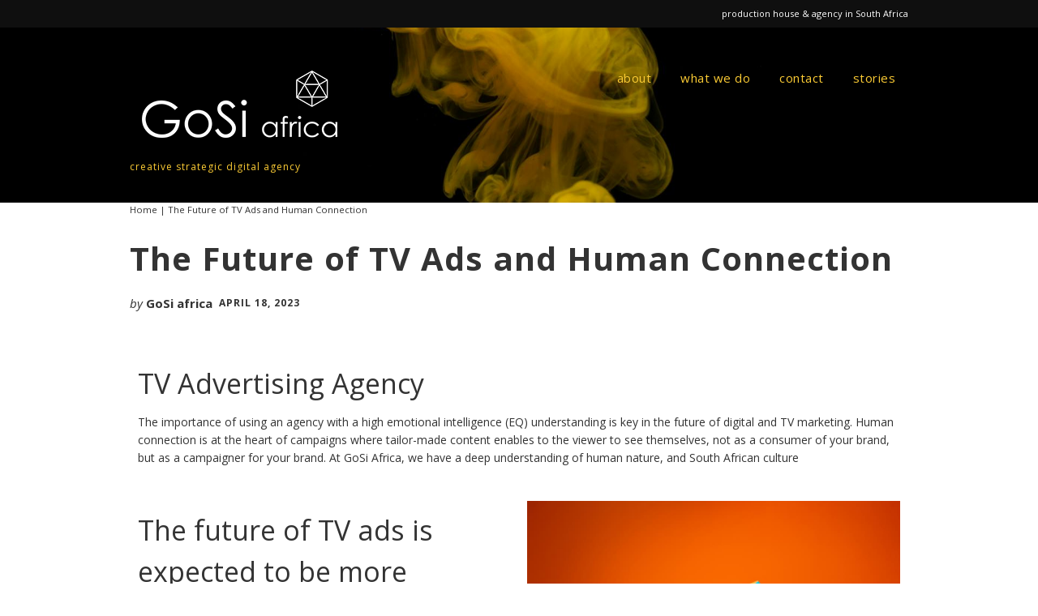

--- FILE ---
content_type: text/html; charset=UTF-8
request_url: https://gosiafrica.co.za/tv-advert-agency-pretoria-digital-future/
body_size: 66919
content:
<!DOCTYPE html>
<!--[if lte IE 9]><html class="no-js IE9 IE" lang="en-US"><![endif]-->
<!--[if gt IE 9]><!--><html class="no-js" lang="en-US"><!--<![endif]-->
	<head>
				<meta charset="UTF-8" />
	<meta name='robots' content='index, follow, max-image-preview:large, max-snippet:-1, max-video-preview:-1' />
			<link rel="dns-prefetch" href="//fonts.googleapis.com" />
			<script type="text/javascript">
			/* <![CDATA[ */
			document.documentElement.className = document.documentElement.className.replace(new RegExp('(^|\\s)no-js(\\s|$)'), '$1js$2');
			/* ]]> */
		</script>
	
	<!-- This site is optimized with the Yoast SEO plugin v21.7 - https://yoast.com/wordpress/plugins/seo/ -->
	<title>Future of TV Ads | GoSi Africa Digital | TV Advert Agency Pretoria</title>
	<meta name="description" content="TV advert agency Pretoria. The Future of TV Ads and Human Connection. GoSi Africa is a digital agency with a focus on storytelling." />
	<link rel="canonical" href="https://gosiafrica.co.za/tv-advert-agency-pretoria-digital-future/" />
	<meta property="og:locale" content="en_US" />
	<meta property="og:type" content="article" />
	<meta property="og:title" content="Future of TV Ads | GoSi Africa Digital | TV Advert Agency Pretoria" />
	<meta property="og:description" content="TV advert agency Pretoria. The Future of TV Ads and Human Connection. GoSi Africa is a digital agency with a focus on storytelling." />
	<meta property="og:url" content="https://gosiafrica.co.za/tv-advert-agency-pretoria-digital-future/" />
	<meta property="og:site_name" content="GOSI AFRICA" />
	<meta property="article:published_time" content="2023-04-18T07:29:06+00:00" />
	<meta property="article:modified_time" content="2024-03-04T08:54:56+00:00" />
	<meta property="og:image" content="https://gosiafrica.co.za/wp-content/uploads/2023/04/digital-agency-pretoria-gosi-africa-VR-glasses.jpg" />
	<meta property="og:image:width" content="1000" />
	<meta property="og:image:height" content="1000" />
	<meta property="og:image:type" content="image/jpeg" />
	<meta name="author" content="GoSi africa" />
	<meta name="twitter:card" content="summary_large_image" />
	<meta name="twitter:label1" content="Written by" />
	<meta name="twitter:data1" content="GoSi africa" />
	<meta name="twitter:label2" content="Est. reading time" />
	<meta name="twitter:data2" content="4 minutes" />
	<script type="application/ld+json" class="yoast-schema-graph">{"@context":"https://schema.org","@graph":[{"@type":"Article","@id":"https://gosiafrica.co.za/tv-advert-agency-pretoria-digital-future/#article","isPartOf":{"@id":"https://gosiafrica.co.za/tv-advert-agency-pretoria-digital-future/"},"author":{"name":"GoSi africa","@id":"https://gosiafrica.co.za/#/schema/person/de075c24ef7e7ed4f10d330939e0db58"},"headline":"The Future of TV Ads and Human Connection","datePublished":"2023-04-18T07:29:06+00:00","dateModified":"2024-03-04T08:54:56+00:00","mainEntityOfPage":{"@id":"https://gosiafrica.co.za/tv-advert-agency-pretoria-digital-future/"},"wordCount":584,"publisher":{"@id":"https://gosiafrica.co.za/#organization"},"image":{"@id":"https://gosiafrica.co.za/tv-advert-agency-pretoria-digital-future/#primaryimage"},"thumbnailUrl":"https://gosiafrica.co.za/wp-content/uploads/2023/04/digital-agency-pretoria-gosi-africa-VR-glasses.jpg","articleSection":["Video Production"],"inLanguage":"en-US"},{"@type":"WebPage","@id":"https://gosiafrica.co.za/tv-advert-agency-pretoria-digital-future/","url":"https://gosiafrica.co.za/tv-advert-agency-pretoria-digital-future/","name":"Future of TV Ads | GoSi Africa Digital | TV Advert Agency Pretoria","isPartOf":{"@id":"https://gosiafrica.co.za/#website"},"primaryImageOfPage":{"@id":"https://gosiafrica.co.za/tv-advert-agency-pretoria-digital-future/#primaryimage"},"image":{"@id":"https://gosiafrica.co.za/tv-advert-agency-pretoria-digital-future/#primaryimage"},"thumbnailUrl":"https://gosiafrica.co.za/wp-content/uploads/2023/04/digital-agency-pretoria-gosi-africa-VR-glasses.jpg","datePublished":"2023-04-18T07:29:06+00:00","dateModified":"2024-03-04T08:54:56+00:00","description":"TV advert agency Pretoria. The Future of TV Ads and Human Connection. GoSi Africa is a digital agency with a focus on storytelling.","breadcrumb":{"@id":"https://gosiafrica.co.za/tv-advert-agency-pretoria-digital-future/#breadcrumb"},"inLanguage":"en-US","potentialAction":[{"@type":"ReadAction","target":["https://gosiafrica.co.za/tv-advert-agency-pretoria-digital-future/"]}]},{"@type":"ImageObject","inLanguage":"en-US","@id":"https://gosiafrica.co.za/tv-advert-agency-pretoria-digital-future/#primaryimage","url":"https://gosiafrica.co.za/wp-content/uploads/2023/04/digital-agency-pretoria-gosi-africa-VR-glasses.jpg","contentUrl":"https://gosiafrica.co.za/wp-content/uploads/2023/04/digital-agency-pretoria-gosi-africa-VR-glasses.jpg","width":1000,"height":1000,"caption":"digital agency pretoria"},{"@type":"BreadcrumbList","@id":"https://gosiafrica.co.za/tv-advert-agency-pretoria-digital-future/#breadcrumb","itemListElement":[{"@type":"ListItem","position":1,"name":"Home","item":"https://gosiafrica.co.za/"},{"@type":"ListItem","position":2,"name":"The Future of TV Ads and Human Connection"}]},{"@type":"WebSite","@id":"https://gosiafrica.co.za/#website","url":"https://gosiafrica.co.za/","name":"GoSi Africa Digital Agency","description":"creative strategic digital agency","publisher":{"@id":"https://gosiafrica.co.za/#organization"},"potentialAction":[{"@type":"SearchAction","target":{"@type":"EntryPoint","urlTemplate":"https://gosiafrica.co.za/?s={search_term_string}"},"query-input":"required name=search_term_string"}],"inLanguage":"en-US"},{"@type":"Organization","@id":"https://gosiafrica.co.za/#organization","name":"GoSi Africa","url":"https://gosiafrica.co.za/","logo":{"@type":"ImageObject","inLanguage":"en-US","@id":"https://gosiafrica.co.za/#/schema/logo/image/","url":"https://gosiafrica.co.za/wp-content/uploads/2019/10/GOSI-africa-strategic-web-series-productions-south-africa-dark-logo2-e1570006043807.png","contentUrl":"https://gosiafrica.co.za/wp-content/uploads/2019/10/GOSI-africa-strategic-web-series-productions-south-africa-dark-logo2-e1570006043807.png","width":180,"height":65,"caption":"GoSi Africa"},"image":{"@id":"https://gosiafrica.co.za/#/schema/logo/image/"}},{"@type":"Person","@id":"https://gosiafrica.co.za/#/schema/person/de075c24ef7e7ed4f10d330939e0db58","name":"GoSi africa","image":{"@type":"ImageObject","inLanguage":"en-US","@id":"https://gosiafrica.co.za/#/schema/person/image/","url":"https://secure.gravatar.com/avatar/fa8a80718b456b61fd3764cc11b14ed6?s=96&d=blank&r=g","contentUrl":"https://secure.gravatar.com/avatar/fa8a80718b456b61fd3764cc11b14ed6?s=96&d=blank&r=g","caption":"GoSi africa"},"url":"https://gosiafrica.co.za/author/silestg/"}]}</script>
	<!-- / Yoast SEO plugin. -->


<link rel='dns-prefetch' href='//www.youtube.com' />
<link rel="alternate" type="application/rss+xml" title="GOSI AFRICA  &raquo; Feed" href="https://gosiafrica.co.za/feed/" />
<link rel="alternate" type="application/rss+xml" title="GOSI AFRICA  &raquo; Comments Feed" href="https://gosiafrica.co.za/comments/feed/" />
<link rel="alternate" type="application/rss+xml" title="GOSI AFRICA  &raquo; The Future of TV Ads and Human Connection Comments Feed" href="https://gosiafrica.co.za/tv-advert-agency-pretoria-digital-future/feed/" />
<script type="text/javascript">
/* <![CDATA[ */
window._wpemojiSettings = {"baseUrl":"https:\/\/s.w.org\/images\/core\/emoji\/14.0.0\/72x72\/","ext":".png","svgUrl":"https:\/\/s.w.org\/images\/core\/emoji\/14.0.0\/svg\/","svgExt":".svg","source":{"concatemoji":"https:\/\/gosiafrica.co.za\/wp-includes\/js\/wp-emoji-release.min.js?ver=6.4.7"}};
/*! This file is auto-generated */
!function(i,n){var o,s,e;function c(e){try{var t={supportTests:e,timestamp:(new Date).valueOf()};sessionStorage.setItem(o,JSON.stringify(t))}catch(e){}}function p(e,t,n){e.clearRect(0,0,e.canvas.width,e.canvas.height),e.fillText(t,0,0);var t=new Uint32Array(e.getImageData(0,0,e.canvas.width,e.canvas.height).data),r=(e.clearRect(0,0,e.canvas.width,e.canvas.height),e.fillText(n,0,0),new Uint32Array(e.getImageData(0,0,e.canvas.width,e.canvas.height).data));return t.every(function(e,t){return e===r[t]})}function u(e,t,n){switch(t){case"flag":return n(e,"\ud83c\udff3\ufe0f\u200d\u26a7\ufe0f","\ud83c\udff3\ufe0f\u200b\u26a7\ufe0f")?!1:!n(e,"\ud83c\uddfa\ud83c\uddf3","\ud83c\uddfa\u200b\ud83c\uddf3")&&!n(e,"\ud83c\udff4\udb40\udc67\udb40\udc62\udb40\udc65\udb40\udc6e\udb40\udc67\udb40\udc7f","\ud83c\udff4\u200b\udb40\udc67\u200b\udb40\udc62\u200b\udb40\udc65\u200b\udb40\udc6e\u200b\udb40\udc67\u200b\udb40\udc7f");case"emoji":return!n(e,"\ud83e\udef1\ud83c\udffb\u200d\ud83e\udef2\ud83c\udfff","\ud83e\udef1\ud83c\udffb\u200b\ud83e\udef2\ud83c\udfff")}return!1}function f(e,t,n){var r="undefined"!=typeof WorkerGlobalScope&&self instanceof WorkerGlobalScope?new OffscreenCanvas(300,150):i.createElement("canvas"),a=r.getContext("2d",{willReadFrequently:!0}),o=(a.textBaseline="top",a.font="600 32px Arial",{});return e.forEach(function(e){o[e]=t(a,e,n)}),o}function t(e){var t=i.createElement("script");t.src=e,t.defer=!0,i.head.appendChild(t)}"undefined"!=typeof Promise&&(o="wpEmojiSettingsSupports",s=["flag","emoji"],n.supports={everything:!0,everythingExceptFlag:!0},e=new Promise(function(e){i.addEventListener("DOMContentLoaded",e,{once:!0})}),new Promise(function(t){var n=function(){try{var e=JSON.parse(sessionStorage.getItem(o));if("object"==typeof e&&"number"==typeof e.timestamp&&(new Date).valueOf()<e.timestamp+604800&&"object"==typeof e.supportTests)return e.supportTests}catch(e){}return null}();if(!n){if("undefined"!=typeof Worker&&"undefined"!=typeof OffscreenCanvas&&"undefined"!=typeof URL&&URL.createObjectURL&&"undefined"!=typeof Blob)try{var e="postMessage("+f.toString()+"("+[JSON.stringify(s),u.toString(),p.toString()].join(",")+"));",r=new Blob([e],{type:"text/javascript"}),a=new Worker(URL.createObjectURL(r),{name:"wpTestEmojiSupports"});return void(a.onmessage=function(e){c(n=e.data),a.terminate(),t(n)})}catch(e){}c(n=f(s,u,p))}t(n)}).then(function(e){for(var t in e)n.supports[t]=e[t],n.supports.everything=n.supports.everything&&n.supports[t],"flag"!==t&&(n.supports.everythingExceptFlag=n.supports.everythingExceptFlag&&n.supports[t]);n.supports.everythingExceptFlag=n.supports.everythingExceptFlag&&!n.supports.flag,n.DOMReady=!1,n.readyCallback=function(){n.DOMReady=!0}}).then(function(){return e}).then(function(){var e;n.supports.everything||(n.readyCallback(),(e=n.source||{}).concatemoji?t(e.concatemoji):e.wpemoji&&e.twemoji&&(t(e.twemoji),t(e.wpemoji)))}))}((window,document),window._wpemojiSettings);
/* ]]> */
</script>
<style id='wp-emoji-styles-inline-css' type='text/css'>

	img.wp-smiley, img.emoji {
		display: inline !important;
		border: none !important;
		box-shadow: none !important;
		height: 1em !important;
		width: 1em !important;
		margin: 0 0.07em !important;
		vertical-align: -0.1em !important;
		background: none !important;
		padding: 0 !important;
	}
</style>
<link rel='stylesheet' id='wp-components-css' href='https://gosiafrica.co.za/wp-includes/css/dist/components/style.min.css?ver=6.4.7' type='text/css' media='all' />
<link rel='stylesheet' id='wp-block-editor-css' href='https://gosiafrica.co.za/wp-includes/css/dist/block-editor/style.min.css?ver=6.4.7' type='text/css' media='all' />
<link rel='stylesheet' id='wp-reusable-blocks-css' href='https://gosiafrica.co.za/wp-includes/css/dist/reusable-blocks/style.min.css?ver=6.4.7' type='text/css' media='all' />
<link rel='stylesheet' id='wp-patterns-css' href='https://gosiafrica.co.za/wp-includes/css/dist/patterns/style.min.css?ver=6.4.7' type='text/css' media='all' />
<link rel='stylesheet' id='wp-editor-css' href='https://gosiafrica.co.za/wp-includes/css/dist/editor/style.min.css?ver=6.4.7' type='text/css' media='all' />
<link rel='stylesheet' id='qcld-slider-hero-style-css-css' href='https://gosiafrica.co.za/wp-content/plugins/slider-hero/gutenberg/slider-hero-block/dist/blocks.style.build.css?ver=6.4.7' type='text/css' media='all' />
<style id='classic-theme-styles-inline-css' type='text/css'>
/*! This file is auto-generated */
.wp-block-button__link{color:#fff;background-color:#32373c;border-radius:9999px;box-shadow:none;text-decoration:none;padding:calc(.667em + 2px) calc(1.333em + 2px);font-size:1.125em}.wp-block-file__button{background:#32373c;color:#fff;text-decoration:none}
</style>
<style id='global-styles-inline-css' type='text/css'>
body{--wp--preset--color--black: #000000;--wp--preset--color--cyan-bluish-gray: #abb8c3;--wp--preset--color--white: #ffffff;--wp--preset--color--pale-pink: #f78da7;--wp--preset--color--vivid-red: #cf2e2e;--wp--preset--color--luminous-vivid-orange: #ff6900;--wp--preset--color--luminous-vivid-amber: #fcb900;--wp--preset--color--light-green-cyan: #7bdcb5;--wp--preset--color--vivid-green-cyan: #00d084;--wp--preset--color--pale-cyan-blue: #8ed1fc;--wp--preset--color--vivid-cyan-blue: #0693e3;--wp--preset--color--vivid-purple: #9b51e0;--wp--preset--gradient--vivid-cyan-blue-to-vivid-purple: linear-gradient(135deg,rgba(6,147,227,1) 0%,rgb(155,81,224) 100%);--wp--preset--gradient--light-green-cyan-to-vivid-green-cyan: linear-gradient(135deg,rgb(122,220,180) 0%,rgb(0,208,130) 100%);--wp--preset--gradient--luminous-vivid-amber-to-luminous-vivid-orange: linear-gradient(135deg,rgba(252,185,0,1) 0%,rgba(255,105,0,1) 100%);--wp--preset--gradient--luminous-vivid-orange-to-vivid-red: linear-gradient(135deg,rgba(255,105,0,1) 0%,rgb(207,46,46) 100%);--wp--preset--gradient--very-light-gray-to-cyan-bluish-gray: linear-gradient(135deg,rgb(238,238,238) 0%,rgb(169,184,195) 100%);--wp--preset--gradient--cool-to-warm-spectrum: linear-gradient(135deg,rgb(74,234,220) 0%,rgb(151,120,209) 20%,rgb(207,42,186) 40%,rgb(238,44,130) 60%,rgb(251,105,98) 80%,rgb(254,248,76) 100%);--wp--preset--gradient--blush-light-purple: linear-gradient(135deg,rgb(255,206,236) 0%,rgb(152,150,240) 100%);--wp--preset--gradient--blush-bordeaux: linear-gradient(135deg,rgb(254,205,165) 0%,rgb(254,45,45) 50%,rgb(107,0,62) 100%);--wp--preset--gradient--luminous-dusk: linear-gradient(135deg,rgb(255,203,112) 0%,rgb(199,81,192) 50%,rgb(65,88,208) 100%);--wp--preset--gradient--pale-ocean: linear-gradient(135deg,rgb(255,245,203) 0%,rgb(182,227,212) 50%,rgb(51,167,181) 100%);--wp--preset--gradient--electric-grass: linear-gradient(135deg,rgb(202,248,128) 0%,rgb(113,206,126) 100%);--wp--preset--gradient--midnight: linear-gradient(135deg,rgb(2,3,129) 0%,rgb(40,116,252) 100%);--wp--preset--font-size--small: 13px;--wp--preset--font-size--medium: 20px;--wp--preset--font-size--large: 36px;--wp--preset--font-size--x-large: 42px;--wp--preset--spacing--20: 0.44rem;--wp--preset--spacing--30: 0.67rem;--wp--preset--spacing--40: 1rem;--wp--preset--spacing--50: 1.5rem;--wp--preset--spacing--60: 2.25rem;--wp--preset--spacing--70: 3.38rem;--wp--preset--spacing--80: 5.06rem;--wp--preset--shadow--natural: 6px 6px 9px rgba(0, 0, 0, 0.2);--wp--preset--shadow--deep: 12px 12px 50px rgba(0, 0, 0, 0.4);--wp--preset--shadow--sharp: 6px 6px 0px rgba(0, 0, 0, 0.2);--wp--preset--shadow--outlined: 6px 6px 0px -3px rgba(255, 255, 255, 1), 6px 6px rgba(0, 0, 0, 1);--wp--preset--shadow--crisp: 6px 6px 0px rgba(0, 0, 0, 1);}:where(.is-layout-flex){gap: 0.5em;}:where(.is-layout-grid){gap: 0.5em;}body .is-layout-flow > .alignleft{float: left;margin-inline-start: 0;margin-inline-end: 2em;}body .is-layout-flow > .alignright{float: right;margin-inline-start: 2em;margin-inline-end: 0;}body .is-layout-flow > .aligncenter{margin-left: auto !important;margin-right: auto !important;}body .is-layout-constrained > .alignleft{float: left;margin-inline-start: 0;margin-inline-end: 2em;}body .is-layout-constrained > .alignright{float: right;margin-inline-start: 2em;margin-inline-end: 0;}body .is-layout-constrained > .aligncenter{margin-left: auto !important;margin-right: auto !important;}body .is-layout-constrained > :where(:not(.alignleft):not(.alignright):not(.alignfull)){max-width: var(--wp--style--global--content-size);margin-left: auto !important;margin-right: auto !important;}body .is-layout-constrained > .alignwide{max-width: var(--wp--style--global--wide-size);}body .is-layout-flex{display: flex;}body .is-layout-flex{flex-wrap: wrap;align-items: center;}body .is-layout-flex > *{margin: 0;}body .is-layout-grid{display: grid;}body .is-layout-grid > *{margin: 0;}:where(.wp-block-columns.is-layout-flex){gap: 2em;}:where(.wp-block-columns.is-layout-grid){gap: 2em;}:where(.wp-block-post-template.is-layout-flex){gap: 1.25em;}:where(.wp-block-post-template.is-layout-grid){gap: 1.25em;}.has-black-color{color: var(--wp--preset--color--black) !important;}.has-cyan-bluish-gray-color{color: var(--wp--preset--color--cyan-bluish-gray) !important;}.has-white-color{color: var(--wp--preset--color--white) !important;}.has-pale-pink-color{color: var(--wp--preset--color--pale-pink) !important;}.has-vivid-red-color{color: var(--wp--preset--color--vivid-red) !important;}.has-luminous-vivid-orange-color{color: var(--wp--preset--color--luminous-vivid-orange) !important;}.has-luminous-vivid-amber-color{color: var(--wp--preset--color--luminous-vivid-amber) !important;}.has-light-green-cyan-color{color: var(--wp--preset--color--light-green-cyan) !important;}.has-vivid-green-cyan-color{color: var(--wp--preset--color--vivid-green-cyan) !important;}.has-pale-cyan-blue-color{color: var(--wp--preset--color--pale-cyan-blue) !important;}.has-vivid-cyan-blue-color{color: var(--wp--preset--color--vivid-cyan-blue) !important;}.has-vivid-purple-color{color: var(--wp--preset--color--vivid-purple) !important;}.has-black-background-color{background-color: var(--wp--preset--color--black) !important;}.has-cyan-bluish-gray-background-color{background-color: var(--wp--preset--color--cyan-bluish-gray) !important;}.has-white-background-color{background-color: var(--wp--preset--color--white) !important;}.has-pale-pink-background-color{background-color: var(--wp--preset--color--pale-pink) !important;}.has-vivid-red-background-color{background-color: var(--wp--preset--color--vivid-red) !important;}.has-luminous-vivid-orange-background-color{background-color: var(--wp--preset--color--luminous-vivid-orange) !important;}.has-luminous-vivid-amber-background-color{background-color: var(--wp--preset--color--luminous-vivid-amber) !important;}.has-light-green-cyan-background-color{background-color: var(--wp--preset--color--light-green-cyan) !important;}.has-vivid-green-cyan-background-color{background-color: var(--wp--preset--color--vivid-green-cyan) !important;}.has-pale-cyan-blue-background-color{background-color: var(--wp--preset--color--pale-cyan-blue) !important;}.has-vivid-cyan-blue-background-color{background-color: var(--wp--preset--color--vivid-cyan-blue) !important;}.has-vivid-purple-background-color{background-color: var(--wp--preset--color--vivid-purple) !important;}.has-black-border-color{border-color: var(--wp--preset--color--black) !important;}.has-cyan-bluish-gray-border-color{border-color: var(--wp--preset--color--cyan-bluish-gray) !important;}.has-white-border-color{border-color: var(--wp--preset--color--white) !important;}.has-pale-pink-border-color{border-color: var(--wp--preset--color--pale-pink) !important;}.has-vivid-red-border-color{border-color: var(--wp--preset--color--vivid-red) !important;}.has-luminous-vivid-orange-border-color{border-color: var(--wp--preset--color--luminous-vivid-orange) !important;}.has-luminous-vivid-amber-border-color{border-color: var(--wp--preset--color--luminous-vivid-amber) !important;}.has-light-green-cyan-border-color{border-color: var(--wp--preset--color--light-green-cyan) !important;}.has-vivid-green-cyan-border-color{border-color: var(--wp--preset--color--vivid-green-cyan) !important;}.has-pale-cyan-blue-border-color{border-color: var(--wp--preset--color--pale-cyan-blue) !important;}.has-vivid-cyan-blue-border-color{border-color: var(--wp--preset--color--vivid-cyan-blue) !important;}.has-vivid-purple-border-color{border-color: var(--wp--preset--color--vivid-purple) !important;}.has-vivid-cyan-blue-to-vivid-purple-gradient-background{background: var(--wp--preset--gradient--vivid-cyan-blue-to-vivid-purple) !important;}.has-light-green-cyan-to-vivid-green-cyan-gradient-background{background: var(--wp--preset--gradient--light-green-cyan-to-vivid-green-cyan) !important;}.has-luminous-vivid-amber-to-luminous-vivid-orange-gradient-background{background: var(--wp--preset--gradient--luminous-vivid-amber-to-luminous-vivid-orange) !important;}.has-luminous-vivid-orange-to-vivid-red-gradient-background{background: var(--wp--preset--gradient--luminous-vivid-orange-to-vivid-red) !important;}.has-very-light-gray-to-cyan-bluish-gray-gradient-background{background: var(--wp--preset--gradient--very-light-gray-to-cyan-bluish-gray) !important;}.has-cool-to-warm-spectrum-gradient-background{background: var(--wp--preset--gradient--cool-to-warm-spectrum) !important;}.has-blush-light-purple-gradient-background{background: var(--wp--preset--gradient--blush-light-purple) !important;}.has-blush-bordeaux-gradient-background{background: var(--wp--preset--gradient--blush-bordeaux) !important;}.has-luminous-dusk-gradient-background{background: var(--wp--preset--gradient--luminous-dusk) !important;}.has-pale-ocean-gradient-background{background: var(--wp--preset--gradient--pale-ocean) !important;}.has-electric-grass-gradient-background{background: var(--wp--preset--gradient--electric-grass) !important;}.has-midnight-gradient-background{background: var(--wp--preset--gradient--midnight) !important;}.has-small-font-size{font-size: var(--wp--preset--font-size--small) !important;}.has-medium-font-size{font-size: var(--wp--preset--font-size--medium) !important;}.has-large-font-size{font-size: var(--wp--preset--font-size--large) !important;}.has-x-large-font-size{font-size: var(--wp--preset--font-size--x-large) !important;}
.wp-block-navigation a:where(:not(.wp-element-button)){color: inherit;}
:where(.wp-block-post-template.is-layout-flex){gap: 1.25em;}:where(.wp-block-post-template.is-layout-grid){gap: 1.25em;}
:where(.wp-block-columns.is-layout-flex){gap: 2em;}:where(.wp-block-columns.is-layout-grid){gap: 2em;}
.wp-block-pullquote{font-size: 1.5em;line-height: 1.6;}
</style>
<link rel='stylesheet' id='simply-gallery-block-frontend-css' href='https://gosiafrica.co.za/wp-content/plugins/simply-gallery-block/blocks/pgc_sgb.min.style.css?ver=3.2.4' type='text/css' media='all' />
<link rel='stylesheet' id='pgc-simply-gallery-plugin-lightbox-style-css' href='https://gosiafrica.co.za/wp-content/plugins/simply-gallery-block/plugins/pgc_sgb_lightbox.min.style.css?ver=3.2.4' type='text/css' media='all' />
<link rel='stylesheet' id='qcld-sliderhero-front-end-fontawesome-css-css' href='https://gosiafrica.co.za/wp-content/plugins/slider-hero/css/font-awesome.min.css?ver=6.4.7' type='text/css' media='all' />
<link rel='stylesheet' id='make-google-font-css' href='//fonts.googleapis.com/css?family=Open+Sans%3Aregular%2Citalic%2C700&#038;ver=1.9.25#038;subset=latin' type='text/css' media='all' />
<link rel='stylesheet' id='font-awesome-css' href='https://gosiafrica.co.za/wp-content/themes/make/css/libs/font-awesome/css/font-awesome.min.css?ver=5.6.3' type='text/css' media='all' />
<link rel='stylesheet' id='make-main-css' href='https://gosiafrica.co.za/wp-content/themes/make/style.css?ver=1.9.25' type='text/css' media='all' />
<link rel='stylesheet' id='make-print-css' href='https://gosiafrica.co.za/wp-content/themes/make/css/print.css?ver=1.9.25' type='text/css' media='print' />
<link rel='stylesheet' id='elementor-icons-css' href='https://gosiafrica.co.za/wp-content/plugins/elementor/assets/lib/eicons/css/elementor-icons.min.css?ver=5.25.0' type='text/css' media='all' />
<link rel='stylesheet' id='elementor-frontend-css' href='https://gosiafrica.co.za/wp-content/plugins/elementor/assets/css/frontend.min.css?ver=3.18.3' type='text/css' media='all' />
<link rel='stylesheet' id='swiper-css' href='https://gosiafrica.co.za/wp-content/plugins/elementor/assets/lib/swiper/css/swiper.min.css?ver=5.3.6' type='text/css' media='all' />
<link rel='stylesheet' id='elementor-post-815-css' href='https://gosiafrica.co.za/wp-content/uploads/elementor/css/post-815.css?ver=1704815000' type='text/css' media='all' />
<link rel='stylesheet' id='google-fonts-1-css' href='https://fonts.googleapis.com/css?family=Roboto%3A100%2C100italic%2C200%2C200italic%2C300%2C300italic%2C400%2C400italic%2C500%2C500italic%2C600%2C600italic%2C700%2C700italic%2C800%2C800italic%2C900%2C900italic%7CRoboto+Slab%3A100%2C100italic%2C200%2C200italic%2C300%2C300italic%2C400%2C400italic%2C500%2C500italic%2C600%2C600italic%2C700%2C700italic%2C800%2C800italic%2C900%2C900italic&#038;display=auto&#038;ver=6.4.7' type='text/css' media='all' />
<link rel="preconnect" href="https://fonts.gstatic.com/" crossorigin><script type="text/javascript" src="https://www.youtube.com/iframe_api?ver=6.4.7" id="qcld_hero_youtube_js-js"></script>
<script type="text/javascript" src="https://gosiafrica.co.za/wp-includes/js/jquery/jquery.min.js?ver=3.7.1" id="jquery-core-js"></script>
<script type="text/javascript" src="https://gosiafrica.co.za/wp-includes/js/jquery/jquery-migrate.min.js?ver=3.4.1" id="jquery-migrate-js"></script>
<link rel="https://api.w.org/" href="https://gosiafrica.co.za/wp-json/" /><link rel="alternate" type="application/json" href="https://gosiafrica.co.za/wp-json/wp/v2/posts/1182" /><link rel="EditURI" type="application/rsd+xml" title="RSD" href="https://gosiafrica.co.za/xmlrpc.php?rsd" />
<meta name="generator" content="WordPress 6.4.7" />
<link rel='shortlink' href='https://gosiafrica.co.za/?p=1182' />
<link rel="alternate" type="application/json+oembed" href="https://gosiafrica.co.za/wp-json/oembed/1.0/embed?url=https%3A%2F%2Fgosiafrica.co.za%2Ftv-advert-agency-pretoria-digital-future%2F" />
<link rel="alternate" type="text/xml+oembed" href="https://gosiafrica.co.za/wp-json/oembed/1.0/embed?url=https%3A%2F%2Fgosiafrica.co.za%2Ftv-advert-agency-pretoria-digital-future%2F&#038;format=xml" />
<noscript><style>.simply-gallery-amp{ display: block !important; }</style></noscript><noscript><style>.sgb-preloader{ display: none !important; }</style></noscript>		<meta name="viewport" content="width=device-width, initial-scale=1" />
				<link rel="pingback" href="https://gosiafrica.co.za/xmlrpc.php">
	<meta name="generator" content="Elementor 3.18.3; features: e_dom_optimization, e_optimized_assets_loading, additional_custom_breakpoints, block_editor_assets_optimize, e_image_loading_optimization; settings: css_print_method-external, google_font-enabled, font_display-auto">
<style type="text/css" id="custom-background-css">
body.custom-background { background-color: #ffffff; }
</style>
	
<!-- Begin Make Inline CSS -->
<style type="text/css">
body,.font-body{font-size:14px;font-size:1.4rem;}a:hover,a:focus{text-decoration:underline;}a{font-weight:normal;}#comments{font-size:12px;font-size:1.2rem;}.comment-date{font-size:11px;font-size:1.1rem;}h1:not(.site-title),.font-header,.entry-title{font-family:"Open Sans","Helvetica Neue",Helvetica,Arial,sans-serif;font-size:40px;font-size:4rem;letter-spacing:1px;word-spacing:1px;}h2{font-family:"Open Sans","Helvetica Neue",Helvetica,Arial,sans-serif;font-weight:normal;line-height:1.5;}h3,.builder-text-content .widget-title{font-family:"Open Sans","Helvetica Neue",Helvetica,Arial,sans-serif;font-size:25px;font-size:2.5rem;font-weight:normal;line-height:1.3;}h4{font-family:"Open Sans","Helvetica Neue",Helvetica,Arial,sans-serif;font-size:20px;font-size:2rem;line-height:1.2;}h5{font-family:"Open Sans","Helvetica Neue",Helvetica,Arial,sans-serif;font-weight:normal;font-style:italic;text-transform:none;}h6{font-family:"Open Sans","Helvetica Neue",Helvetica,Arial,sans-serif;font-weight:bold;text-transform:none;}h6 a{text-decoration:underline;}.site-title,.site-title a,.font-site-title{font-family:"Open Sans","Helvetica Neue",Helvetica,Arial,sans-serif;font-size:20px;font-size:2rem;font-weight:normal;line-height:1;}.site-description,.site-description a,.font-site-tagline{text-transform:none;line-height:0;}.site-navigation .menu li a,.font-nav,.site-navigation .menu-toggle{font-family:"Open Sans","Helvetica Neue",Helvetica,Arial,sans-serif;font-size:15px;font-size:1.5rem;font-weight:normal;font-style:normal;text-transform:none;line-height:1;letter-spacing:0.5px;word-spacing:0px;}.site-navigation .menu li.current_page_item > a,.site-navigation .menu .children li.current_page_item > a,.site-navigation .menu li.current-menu-item > a,.site-navigation .menu .sub-menu li.current-menu-item > a{font-weight:bold;}.header-bar,.header-text,.header-bar .search-form input,.header-bar .menu a,.header-navigation .mobile-menu ul.menu li a{font-family:"Open Sans","Helvetica Neue",Helvetica,Arial,sans-serif;font-size:11px;font-size:1.1rem;font-weight:normal;font-style:normal;text-transform:none;line-height:1;letter-spacing:0px;word-spacing:0px;}.header-social-links li a{font-size:12px;font-size:1.2rem;}.sidebar .widget-title,.sidebar .widgettitle,.sidebar .widget-title a,.sidebar .widgettitle a,.font-widget-title{font-family:"Open Sans","Helvetica Neue",Helvetica,Arial,sans-serif;font-size:13px;font-size:1.3rem;font-weight:bold;font-style:normal;text-transform:none;line-height:1.6;letter-spacing:0px;word-spacing:0px;}.footer-widget-container .widget-title,.footer-widget-container .widgettitle,.footer-widget-container .widget-title a,.footer-widget-container .widgettitle a{font-family:"Open Sans","Helvetica Neue",Helvetica,Arial,sans-serif;font-size:13px;font-size:1.3rem;font-weight:bold;font-style:normal;text-transform:none;line-height:1;letter-spacing:0px;word-spacing:0px;}.footer-text a{text-decoration:underline;}.footer-social-links{font-size:35px;font-size:3.5rem;}.color-primary-text,a,.entry-author-byline a.vcard,.entry-footer a:hover,.comment-form .required,ul.ttfmake-list-dot li:before,ol.ttfmake-list-dot li:before,.entry-comment-count a:hover,.comment-count-icon a:hover{color:#333333;}.color-primary-background,.ttfmake-button.color-primary-background{background-color:#333333;}.color-primary-border{border-color:#333333;}.color-secondary-text,.builder-section-banner .cycle-pager,.ttfmake-shortcode-slider .cycle-pager,.builder-section-banner .cycle-prev:before,.builder-section-banner .cycle-next:before,.ttfmake-shortcode-slider .cycle-prev:before,.ttfmake-shortcode-slider .cycle-next:before,.ttfmake-shortcode-slider .cycle-caption{color:#ffffff;}.color-secondary-background,blockquote.ttfmake-testimonial,tt,kbd,pre,code,samp,var,textarea,input[type="date"],input[type="datetime"],input[type="datetime-local"],input[type="email"],input[type="month"],input[type="number"],input[type="password"],input[type="search"],input[type="tel"],input[type="text"],input[type="time"],input[type="url"],input[type="week"],.ttfmake-button.color-secondary-background,button.color-secondary-background,input[type="button"].color-secondary-background,input[type="reset"].color-secondary-background,input[type="submit"].color-secondary-background,.sticky-post-label{background-color:#ffffff;}.color-secondary-border,table,table th,table td,.header-layout-3 .site-navigation .menu,.widget_tag_cloud a,.widget_product_tag_cloud a{border-color:#ffffff;}hr,hr.ttfmake-line-dashed,hr.ttfmake-line-double,blockquote.ttfmake-testimonial:after{border-top-color:#ffffff;}.comment-body,.post,.page,.search article.post,.search article.page,.widget li{border-bottom-color:#ffffff;}.color-text,body,.entry-date a,button,input,select,textarea,[class*="navigation"] .nav-previous a,[class*="navigation"] .nav-previous span,[class*="navigation"] .nav-next a,[class*="navigation"] .nav-next span{color:#333333;}::-webkit-input-placeholder{color:#333333;}:-moz-placeholder{color:#333333;}::-moz-placeholder{color:#333333;}:-ms-input-placeholder{color:#333333;}.color-detail-text,.builder-section-banner .cycle-pager .cycle-pager-active,.ttfmake-shortcode-slider .cycle-pager .cycle-pager-active,.entry-footer a,.entry-footer .fa,.post-categories li:after,.post-tags li:after,.comment-count-icon:before,.entry-comment-count a,.comment-count-icon a{color:#fbcc34;}.color-detail-background{background-color:#fbcc34;}.color-detail-border{border-color:#fbcc34;}a:hover,a:focus,.entry-author-byline a.vcard:hover,.entry-author-byline a.vcard:focus{color:#333333;}button,.ttfmake-button,input[type="button"],input[type="reset"],input[type="submit"],.site-main .gform_wrapper .gform_footer input.button{color:#333333;background-color:#fbcc34;}.site-header,.site-title,.site-title a,.site-navigation .menu li a{color:#ffffff;}.site-header-main{background-color:rgba(0, 0, 0, 1);background-image:url(https://gosiafrica.co.za/wp-content/uploads/2025/10/gosi-africa-digital-agency-content-creator-south-africa.jpg);background-repeat:no-repeat;background-position:center;background-attachment:scroll;background-size:cover;}.site-header .site-title,.site-header .site-title a{color:#333333;}.site-header .site-description{color:#fbcb34;}.site-navigation .menu li a{color:#fbcb34;}.site-navigation .menu li a:hover,.site-navigation .menu li a:focus{color:#ffffff;}.header-bar a:hover,.header-bar a:focus,.header-bar .menu li a:hover,.header-bar .menu li a:focus{color:#fbcc34;}.header-bar,.header-bar .search-form input,.header-social-links li:first-of-type,.header-social-links li a{border-color:rgba(15, 15, 15, 1);}.header-bar{background-color:rgba(15, 15, 15, 1);}.sidebar .widget{color:#fbcb34;}.site-footer a{color:#464849;}.site-footer a:hover,.site-footer a:focus{color:#464849;}.site-footer *:not(select){border-color:#fbcb34 !important;}.site-footer{background-color:rgba(251, 203, 52, 1);}.site-content{padding-top:0;padding-bottom:0;}.view-post .entry-header .entry-thumbnail{text-align:left;}div.custom-logo{background-image:url("https://gosiafrica.co.za/wp-content/uploads/2023/03/GoSi-africa-Logo-White-100px.png");width:270px;}div.custom-logo a{padding-bottom:37.037037037037%;}
@media screen and (min-width: 800px){.site-navigation .menu .page_item_has_children a:after,.site-navigation .menu .menu-item-has-children a:after{top:-2px;font-size:11px;font-size:1.1rem;}.site-navigation .menu .sub-menu li a,.site-navigation .menu .children li a{font-family:"Open Sans","Helvetica Neue",Helvetica,Arial,sans-serif;font-size:13px;font-size:1.3rem;font-weight:normal;font-style:normal;text-transform:none;line-height:1.4;letter-spacing:0px;word-spacing:0px;}.site-navigation .menu .children .page_item_has_children a:after,.site-navigation .menu .sub-menu .menu-item-has-children a:after{font-size:9px;font-size:0.9rem;}.site-navigation .menu li.current_page_item > a,.site-navigation .menu .children li.current_page_item > a,.site-navigation .menu li.current_page_ancestor > a,.site-navigation .menu li.current-menu-item > a,.site-navigation .menu .sub-menu li.current-menu-item > a,.site-navigation .menu li.current-menu-ancestor > a{font-weight:bold;}.site-navigation ul.menu ul a:hover,.site-navigation ul.menu ul a:focus,.site-navigation .menu ul ul a:hover,.site-navigation .menu ul ul a:focus{background-color:rgba(255, 255, 255, 1);color:#fbcb34;}.site-navigation .menu .sub-menu,.site-navigation .menu .children{background-color:rgba(0, 0, 0, 1);}.site-navigation .page_item_has_children a:after,.site-navigation .menu-item-has-children a:after{color:#ffffff;}.site-navigation .menu .sub-menu a,.site-navigation .menu .children a{border-bottom-color:#ffffff;}.site-navigation ul.menu ul a,.site-navigation .menu ul ul a{color:#000000;}}
@media screen and (min-width: 1100px){.header-social-links li a{font-size:10px;font-size:1rem;}.footer-social-links{font-size:30px;font-size:3rem;}}
</style>
<!-- End Make Inline CSS -->
<link rel="icon" href="https://gosiafrica.co.za/wp-content/uploads/2019/10/GOSI-africa-favicon-new.jpg" sizes="32x32" />
<link rel="icon" href="https://gosiafrica.co.za/wp-content/uploads/2019/10/GOSI-africa-favicon-new.jpg" sizes="192x192" />
<link rel="apple-touch-icon" href="https://gosiafrica.co.za/wp-content/uploads/2019/10/GOSI-africa-favicon-new.jpg" />
<meta name="msapplication-TileImage" content="https://gosiafrica.co.za/wp-content/uploads/2019/10/GOSI-africa-favicon-new.jpg" />
		
		<!-- Global site tag (gtag.js) - Google Analytics -->
<script async src="https://www.googletagmanager.com/gtag/js?id=UA-176405636-1"></script>
<script>
  window.dataLayer = window.dataLayer || [];
  function gtag(){dataLayer.push(arguments);}
  gtag('js', new Date());

  gtag('config', 'UA-176405636-1');
</script>

	</head>

	<body class="post-template-default single single-post postid-1182 single-format-standard custom-background wp-custom-logo view-post full-width header-bar-flipped no-sidebar elementor-default elementor-kit-815 elementor-page elementor-page-1182">
		<div id="site-wrapper" class="site-wrapper">
			<a class="skip-link screen-reader-text" href="#site-content">Skip to content</a>

			
<header id="site-header" class="site-header header-layout-1 no-site-title" role="banner">
		<div class="header-bar">
		<div class="container">
													<span class="header-text">
				production house &amp; agency in South Africa				</span>
			
			
		</div>
	</div>
		<div class="site-header-main">
		<div class="container">
			<div class="site-branding">
									<a href="https://gosiafrica.co.za/" class="custom-logo-link" rel="home"><img width="270" height="100" src="https://gosiafrica.co.za/wp-content/uploads/2023/03/GoSi-africa-Logo-White-100px.png" class="custom-logo" alt="GOSI AFRICA " decoding="async" /></a>												<h1 class="site-title screen-reader-text">
					<a href="https://gosiafrica.co.za/" rel="home">GOSI AFRICA </a>
				</h1>
												<span class="site-description">
					creative strategic digital agency				</span>
							</div>

			
<nav id="site-navigation" class="site-navigation" role="navigation">
			<span class="menu-toggle">Menu</span>
		<div class=" mobile-menu"><ul id="menu-main" class="menu"><li id="menu-item-160" class="menu-item menu-item-type-post_type menu-item-object-page menu-item-160"><a href="https://gosiafrica.co.za/web-series-productions-gauteng-south-africa/">about</a></li>
<li id="menu-item-985" class="menu-item menu-item-type-post_type menu-item-object-page menu-item-985"><a href="https://gosiafrica.co.za/content-creation-agency-pretoria/">what we do</a></li>
<li id="menu-item-58" class="menu-item menu-item-type-post_type menu-item-object-page menu-item-58"><a href="https://gosiafrica.co.za/contact-south-africa/">contact</a></li>
<li id="menu-item-1091" class="menu-item menu-item-type-post_type menu-item-object-page current_page_parent menu-item-1091"><a href="https://gosiafrica.co.za/blog/">stories</a></li>
</ul></div></nav>		</div>
	</div>
</header>
			<div id="site-content" class="site-content">
				<div class="container">

<main id="site-main" class="site-main" role="main">

			
<article id="post-1182" class="post-1182 post type-post status-publish format-standard has-post-thumbnail hentry category-video-production">
		<header class="entry-header">
		<p class="yoast-seo-breadcrumb"><span><span><a href="https://gosiafrica.co.za/">Home</a></span> | <span class="breadcrumb_last" aria-current="page">The Future of TV Ads and Human Connection</span></span></p><div class="entry-meta">
</div>

<h1 class="entry-title">
			The Future of TV Ads and Human Connection	</h1>
<div class="entry-meta">

<div class="entry-author">
		<div class="entry-author-byline">
		by <a class="vcard fn" href="https://gosiafrica.co.za/author/silestg/">GoSi africa</a>	</div>
	</div>

<time class="entry-date published" datetime="2023-04-18T07:29:06+00:00">April 18, 2023</time>
</div>	</header>
	
	<div class="entry-content">
						<div data-elementor-type="wp-post" data-elementor-id="1182" class="elementor elementor-1182">
									<section class="elementor-section elementor-top-section elementor-element elementor-element-5b4d490 elementor-section-boxed elementor-section-height-default elementor-section-height-default" data-id="5b4d490" data-element_type="section">
						<div class="elementor-container elementor-column-gap-default">
					<div class="elementor-column elementor-col-100 elementor-top-column elementor-element elementor-element-8b293c8" data-id="8b293c8" data-element_type="column">
			<div class="elementor-widget-wrap elementor-element-populated">
								<div class="elementor-element elementor-element-b1fd5ec elementor-widget elementor-widget-text-editor" data-id="b1fd5ec" data-element_type="widget" data-widget_type="text-editor.default">
				<div class="elementor-widget-container">
							<h2>TV Advertising Agency&nbsp;</h2>
<p>The importance of using an agency with a high emotional intelligence (EQ) understanding is key in the future of digital and TV marketing. Human connection is at the heart of campaigns where tailor-made content enables to the viewer to see themselves, not as a consumer of your brand, but as a campaigner for your brand. At GoSi Africa, we have a deep understanding of human nature, and South African culture</p>						</div>
				</div>
					</div>
		</div>
							</div>
		</section>
				<section class="elementor-section elementor-top-section elementor-element elementor-element-ee8dc32 elementor-section-boxed elementor-section-height-default elementor-section-height-default" data-id="ee8dc32" data-element_type="section">
						<div class="elementor-container elementor-column-gap-default">
					<div class="elementor-column elementor-col-50 elementor-top-column elementor-element elementor-element-a7d2628" data-id="a7d2628" data-element_type="column">
			<div class="elementor-widget-wrap elementor-element-populated">
								<div class="elementor-element elementor-element-a82bb54 elementor-widget elementor-widget-text-editor" data-id="a82bb54" data-element_type="widget" data-widget_type="text-editor.default">
				<div class="elementor-widget-container">
							<h2>The future of TV ads is expected to be more <b>personalised</b> and <b>interactive</b>, while still maintaining a strong <b>focus</b> on <b>human connection</b>.</h2>						</div>
				</div>
					</div>
		</div>
				<div class="elementor-column elementor-col-50 elementor-top-column elementor-element elementor-element-adbc81c" data-id="adbc81c" data-element_type="column">
			<div class="elementor-widget-wrap elementor-element-populated">
								<div class="elementor-element elementor-element-02f2cc0 elementor-widget elementor-widget-image" data-id="02f2cc0" data-element_type="widget" data-widget_type="image.default">
				<div class="elementor-widget-container">
															<img fetchpriority="high" decoding="async" width="960" height="960" src="https://gosiafrica.co.za/wp-content/uploads/2023/04/digital-agency-pretoria-gosi-africa-VR-glasses.jpg" class="attachment-large size-large wp-image-1183" alt="digital agency pretoria" srcset="https://gosiafrica.co.za/wp-content/uploads/2023/04/digital-agency-pretoria-gosi-africa-VR-glasses.jpg 1000w, https://gosiafrica.co.za/wp-content/uploads/2023/04/digital-agency-pretoria-gosi-africa-VR-glasses-300x300.jpg 300w, https://gosiafrica.co.za/wp-content/uploads/2023/04/digital-agency-pretoria-gosi-africa-VR-glasses-150x150.jpg 150w, https://gosiafrica.co.za/wp-content/uploads/2023/04/digital-agency-pretoria-gosi-africa-VR-glasses-768x768.jpg 768w" sizes="(max-width: 960px) 100vw, 960px" />															</div>
				</div>
					</div>
		</div>
							</div>
		</section>
				<section class="elementor-section elementor-top-section elementor-element elementor-element-a54f532 elementor-section-boxed elementor-section-height-default elementor-section-height-default" data-id="a54f532" data-element_type="section">
						<div class="elementor-container elementor-column-gap-default">
					<div class="elementor-column elementor-col-100 elementor-top-column elementor-element elementor-element-5af9209" data-id="5af9209" data-element_type="column">
			<div class="elementor-widget-wrap elementor-element-populated">
								<div class="elementor-element elementor-element-6dc23a8 elementor-widget elementor-widget-text-editor" data-id="6dc23a8" data-element_type="widget" data-widget_type="text-editor.default">
				<div class="elementor-widget-container">
							<p><span style="font-size: 14px;">Personalisation is key to building human connections, and advertisers are already leveraging data insights to deliver ads that are more relevant to individual viewers. As technology continues to evolve, it is likely that we will see even more sophisticated personalisation techniques, such as targeting ads to specific mood states or using facial expression recognition to gauge emotional reactions.</span></p>						</div>
				</div>
					</div>
		</div>
							</div>
		</section>
				<section class="elementor-section elementor-top-section elementor-element elementor-element-9187233 elementor-section-boxed elementor-section-height-default elementor-section-height-default" data-id="9187233" data-element_type="section">
						<div class="elementor-container elementor-column-gap-default">
					<div class="elementor-column elementor-col-50 elementor-top-column elementor-element elementor-element-ca06eab" data-id="ca06eab" data-element_type="column">
			<div class="elementor-widget-wrap elementor-element-populated">
								<div class="elementor-element elementor-element-c41cf4a elementor-widget elementor-widget-text-editor" data-id="c41cf4a" data-element_type="widget" data-widget_type="text-editor.default">
				<div class="elementor-widget-container">
							<h2>Data analytics and AI technology will make ads more <b>tailor-made</b> to the viewer.</h2>						</div>
				</div>
					</div>
		</div>
				<div class="elementor-column elementor-col-50 elementor-top-column elementor-element elementor-element-5f1c1e0" data-id="5f1c1e0" data-element_type="column">
			<div class="elementor-widget-wrap elementor-element-populated">
								<div class="elementor-element elementor-element-6dc74fe elementor-widget elementor-widget-text-editor" data-id="6dc74fe" data-element_type="widget" data-widget_type="text-editor.default">
				<div class="elementor-widget-container">
							<p>With the increasing prevalence of <strong>data analytics</strong> and <strong>AI technology</strong>, TV ads will become more tailored to individual viewers&#8217; preferences and interests, making them more effective at capturing attention and driving engagement.</p>						</div>
				</div>
					</div>
		</div>
							</div>
		</section>
				<section class="elementor-section elementor-top-section elementor-element elementor-element-4a7db56 elementor-section-full_width elementor-section-height-default elementor-section-height-default" data-id="4a7db56" data-element_type="section">
						<div class="elementor-container elementor-column-gap-default">
					<div class="elementor-column elementor-col-100 elementor-top-column elementor-element elementor-element-65832ae" data-id="65832ae" data-element_type="column">
			<div class="elementor-widget-wrap elementor-element-populated">
								<div class="elementor-element elementor-element-ed20c3c elementor-widget elementor-widget-image" data-id="ed20c3c" data-element_type="widget" data-widget_type="image.default">
				<div class="elementor-widget-container">
															<img decoding="async" width="960" height="640" src="https://gosiafrica.co.za/wp-content/uploads/2023/04/VR-future-of-tv-digital-agency-pretoria-gosi-africa-1024x683.jpg" class="attachment-large size-large wp-image-1187" alt="" srcset="https://gosiafrica.co.za/wp-content/uploads/2023/04/VR-future-of-tv-digital-agency-pretoria-gosi-africa-1024x683.jpg 1024w, https://gosiafrica.co.za/wp-content/uploads/2023/04/VR-future-of-tv-digital-agency-pretoria-gosi-africa-300x200.jpg 300w, https://gosiafrica.co.za/wp-content/uploads/2023/04/VR-future-of-tv-digital-agency-pretoria-gosi-africa-768x512.jpg 768w, https://gosiafrica.co.za/wp-content/uploads/2023/04/VR-future-of-tv-digital-agency-pretoria-gosi-africa-e1681805293672.jpg 1026w" sizes="(max-width: 960px) 100vw, 960px" />															</div>
				</div>
					</div>
		</div>
							</div>
		</section>
				<section class="elementor-section elementor-top-section elementor-element elementor-element-97d4ca7 elementor-section-boxed elementor-section-height-default elementor-section-height-default" data-id="97d4ca7" data-element_type="section">
						<div class="elementor-container elementor-column-gap-default">
					<div class="elementor-column elementor-col-100 elementor-top-column elementor-element elementor-element-297b03a" data-id="297b03a" data-element_type="column">
			<div class="elementor-widget-wrap elementor-element-populated">
								<div class="elementor-element elementor-element-430149f elementor-widget elementor-widget-text-editor" data-id="430149f" data-element_type="widget" data-widget_type="text-editor.default">
				<div class="elementor-widget-container">
							<h2>Interactive Advertising</h2><p><span style="font-size: 14px;">Another trend that is likely to shape the future of TV ads is the rise of interactive advertising. Interactive ads invite viewers to engage with the content, rather than simply watching passively. This can take many forms, from quizzes and polls to immersive VR experiences. These types of ads have the potential to be much more engaging and memorable than traditional static ads, as they offer a deeper level of interaction and participation.</span></p>						</div>
				</div>
					</div>
		</div>
							</div>
		</section>
				<section class="elementor-section elementor-top-section elementor-element elementor-element-d24ccdc elementor-section-boxed elementor-section-height-default elementor-section-height-default" data-id="d24ccdc" data-element_type="section">
						<div class="elementor-container elementor-column-gap-default">
					<div class="elementor-column elementor-col-50 elementor-top-column elementor-element elementor-element-a603740" data-id="a603740" data-element_type="column">
			<div class="elementor-widget-wrap elementor-element-populated">
								<div class="elementor-element elementor-element-e67d1d4 elementor-widget elementor-widget-text-editor" data-id="e67d1d4" data-element_type="widget" data-widget_type="text-editor.default">
				<div class="elementor-widget-container">
							<h2>Despite these technological advancements, <b>human connection will remain at the heart</b> of effective TV advertising. </h2>						</div>
				</div>
					</div>
		</div>
				<div class="elementor-column elementor-col-50 elementor-top-column elementor-element elementor-element-e0a0e92" data-id="e0a0e92" data-element_type="column">
			<div class="elementor-widget-wrap elementor-element-populated">
								<div class="elementor-element elementor-element-fa88855 elementor-widget elementor-widget-image" data-id="fa88855" data-element_type="widget" data-widget_type="image.default">
				<div class="elementor-widget-container">
															<img loading="lazy" decoding="async" width="640" height="427" src="https://gosiafrica.co.za/wp-content/uploads/2023/03/pexels-george-becker-610383.jpg" class="attachment-large size-large wp-image-1073" alt="" srcset="https://gosiafrica.co.za/wp-content/uploads/2023/03/pexels-george-becker-610383.jpg 640w, https://gosiafrica.co.za/wp-content/uploads/2023/03/pexels-george-becker-610383-300x200.jpg 300w" sizes="(max-width: 640px) 100vw, 640px" />															</div>
				</div>
					</div>
		</div>
							</div>
		</section>
				<section class="elementor-section elementor-top-section elementor-element elementor-element-5fc192b elementor-section-boxed elementor-section-height-default elementor-section-height-default" data-id="5fc192b" data-element_type="section">
						<div class="elementor-container elementor-column-gap-default">
					<div class="elementor-column elementor-col-100 elementor-top-column elementor-element elementor-element-0e20e96" data-id="0e20e96" data-element_type="column">
			<div class="elementor-widget-wrap elementor-element-populated">
								<div class="elementor-element elementor-element-782dda5 elementor-widget elementor-widget-text-editor" data-id="782dda5" data-element_type="widget" data-widget_type="text-editor.default">
				<div class="elementor-widget-container">
							<p>The most effective ads are those that tap into universal emotions and experiences, building a connection with viewers on a deep, emotional level. Brands that can create ads that resonate with viewers&#8217; values and beliefs will be the most successful in building brand loyalty and driving conversions.</p><p>In addition to emotional resonance, authenticity will also be a key factor in building human connections through TV ads. Consumers today are more skeptical than ever before, and they are quick to spot insincerity or inauthenticity in advertising. Brands that can create ads that are truthful, transparent, and genuine will be the most successful in building trust and establishing lasting connections with viewers.</p>						</div>
				</div>
					</div>
		</div>
							</div>
		</section>
				<section class="elementor-section elementor-top-section elementor-element elementor-element-d0adc94 elementor-section-boxed elementor-section-height-default elementor-section-height-default" data-id="d0adc94" data-element_type="section">
						<div class="elementor-container elementor-column-gap-default">
					<div class="elementor-column elementor-col-100 elementor-top-column elementor-element elementor-element-d95d6ce" data-id="d95d6ce" data-element_type="column">
			<div class="elementor-widget-wrap elementor-element-populated">
								<div class="elementor-element elementor-element-18303e2 elementor-widget elementor-widget-text-editor" data-id="18303e2" data-element_type="widget" data-widget_type="text-editor.default">
				<div class="elementor-widget-container">
							<h2>Online TV Advertising</h2><p><span style="font-size: 14px;">Finally, it is important to acknowledge the role that social media and other online platforms will play in shaping the future of TV advertising. Social media provides an unparalleled opportunity for brands to engage directly with customers, building a sense of community and connection around their products and services. By leveraging social media to extend the reach and impact of TV ads, brands can create a truly multi-channel advertising strategy that maximises engagement and drives results.</span></p><p>In conclusion, the future of TV advertising is likely to be more personalised, interactive, and authentic, while emphasising the importance of human connection. </p>						</div>
				</div>
					</div>
		</div>
							</div>
		</section>
				<section class="elementor-section elementor-top-section elementor-element elementor-element-6bc25d5 elementor-section-boxed elementor-section-height-default elementor-section-height-default" data-id="6bc25d5" data-element_type="section">
						<div class="elementor-container elementor-column-gap-default">
					<div class="elementor-column elementor-col-100 elementor-top-column elementor-element elementor-element-7f27c41" data-id="7f27c41" data-element_type="column">
			<div class="elementor-widget-wrap elementor-element-populated">
								<div class="elementor-element elementor-element-2f99527 elementor-widget elementor-widget-text-editor" data-id="2f99527" data-element_type="widget" data-widget_type="text-editor.default">
				<div class="elementor-widget-container">
							<h3>By leveraging new technologies and platforms, brands can create powerful advertising campaigns that resonate with viewers on an emotional level, building trust, loyalty, and long-lasting relationships.</h3>						</div>
				</div>
					</div>
		</div>
							</div>
		</section>
				<section class="elementor-section elementor-top-section elementor-element elementor-element-f2a9d9a elementor-section-boxed elementor-section-height-default elementor-section-height-default" data-id="f2a9d9a" data-element_type="section">
						<div class="elementor-container elementor-column-gap-default">
					<div class="elementor-column elementor-col-50 elementor-top-column elementor-element elementor-element-7972cb1" data-id="7972cb1" data-element_type="column">
			<div class="elementor-widget-wrap elementor-element-populated">
								<div class="elementor-element elementor-element-0b63df4 elementor-widget elementor-widget-text-editor" data-id="0b63df4" data-element_type="widget" data-widget_type="text-editor.default">
				<div class="elementor-widget-container">
							<p>Need a TV advertising agency in South Africa to help shape your story? We are situated in Pretoria East and Joburg, but work across Southern Africa. Our production company filmes on-location, or we can produce TV ads using high quality licensed stock footage with a voice-over artist.</p>						</div>
				</div>
					</div>
		</div>
				<div class="elementor-column elementor-col-50 elementor-top-column elementor-element elementor-element-d6b68eb" data-id="d6b68eb" data-element_type="column">
			<div class="elementor-widget-wrap elementor-element-populated">
								<div class="elementor-element elementor-element-b9d4d6c elementor-align-center elementor-widget elementor-widget-button" data-id="b9d4d6c" data-element_type="widget" data-widget_type="button.default">
				<div class="elementor-widget-container">
					<div class="elementor-button-wrapper">
			<a class="elementor-button elementor-button-link elementor-size-lg" href="https://gosiafrica.co.za/contact-south-africa/">
						<span class="elementor-button-content-wrapper">
						<span class="elementor-button-icon elementor-align-icon-left">
				<i aria-hidden="true" class="far fa-envelope"></i>			</span>
						<span class="elementor-button-text">Let's Talk</span>
		</span>
					</a>
		</div>
				</div>
				</div>
					</div>
		</div>
							</div>
		</section>
							</div>
				
	</div>

		<footer class="entry-footer">
		<div class="entry-meta">
</div>
	<i class="fa fa-file"></i> <ul class="post-categories">
	<li><a href="https://gosiafrica.co.za/category/video-production/" rel="category tag">Video Production</a></li></ul>	</footer>
	</article>
		<nav class="navigation post-navigation" role="navigation">
	<span class="screen-reader-text">Post navigation</span>
	<div class="nav-links">
		<div class="nav-previous"><a href="https://gosiafrica.co.za/digital-content-agency-south-africa-womens-month/" rel="next">Celebrating Women&#8217;s Month &#8211; South Africa</a></div><div class="nav-next"><a href="https://gosiafrica.co.za/video-production-company-pretoria-creative-storytelling/" rel="prev">Video Marketing &#8211; Storytelling &#038; Emotional Connection</a></div>	</div>
</nav>
		
	
</main>



				</div>
			</div>

			
<footer id="site-footer" class="site-footer footer-layout-2" role="contentinfo">
	<div class="container">
				<div class="footer-widget-container columns-4">
			<section id="footer-1" class="widget-area footer-1 active" role="complementary">
	<aside id="text-5" class="widget widget_text">			<div class="textwidget"><p><a href="https://gosiafrica.co.za/">about</a></p>
<p><a href="https://gosiafrica.co.za/partners/">partners</a></p>
<p><a href="https://gosiafrica.co.za/contact-south-africa/">contact</a></p>
<p>&nbsp;</p>
</div>
		</aside></section><section id="footer-2" class="widget-area footer-2 active" role="complementary">
	<aside id="text-4" class="widget widget_text">			<div class="textwidget"><p><a href="https://gosiafrica.co.za/content-creation-agency-pretoria/">services overview</a></p>
<p><a href="https://gosiafrica.co.za/animation-company-south-africa-pretoria-video-production/">animation</a></p>
<p><a href="https://gosiafrica.co.za/blog/">stories</a></p>
</div>
		</aside></section><section id="footer-3" class="widget-area footer-3 active" role="complementary">
	<aside id="text-6" class="widget widget_text">			<div class="textwidget"><p><a href="https://gosiafrica.co.za/privacy-policy/">privacy policy</a></p>
</div>
		</aside></section><section id="footer-4" class="widget-area footer-4 active" role="complementary">
	<aside id="text-3" class="widget widget_text">			<div class="textwidget"><p><a href="https://gosiafrica.co.za/support/">support My Stories SA</a></p>
<p><img loading="lazy" loading="lazy" decoding="async" class="wp-image-411 alignleft" src="https://gosiafrica.co.za/wp-content/uploads/2020/08/PayFast-Logo-Black-Small.png" alt="PayFast Logo" width="170" height="56" srcset="https://gosiafrica.co.za/wp-content/uploads/2020/08/PayFast-Logo-Black-Small.png 1042w, https://gosiafrica.co.za/wp-content/uploads/2020/08/PayFast-Logo-Black-Small-600x198.png 600w, https://gosiafrica.co.za/wp-content/uploads/2020/08/PayFast-Logo-Black-Small-300x99.png 300w, https://gosiafrica.co.za/wp-content/uploads/2020/08/PayFast-Logo-Black-Small-1024x337.png 1024w, https://gosiafrica.co.za/wp-content/uploads/2020/08/PayFast-Logo-Black-Small-768x253.png 768w" sizes="(max-width: 170px) 100vw, 170px" /></p>
<p>&nbsp;</p>
<p>&nbsp;</p>
</div>
		</aside></section>		</div>
		
		
<div class="site-info">
		<div class="footer-text">
		© 2024 GoSi Africa (Pty) Ltd. All content is copyrighted and protected by law.	</div>
	
		<div class="footer-credit">
		Designed by <a class="theme-name" href="https://gosiafrica.co.za" target="_blank">GoSi africa</a>. All rights reserved.	</div>
	</div>

				<div class="footer-social-links">
			<ul class="social-customizer social-links">
				<li class="make-social-icon">
					<a href="https://www.youtube.com/channel/UC6wkdWOWSJYYN3ZWCv5J3ag/" target="_blank">
						<i class="fa fab fa-youtube" aria-hidden="true"></i>
						<span class="screen-reader-text">YouTube</span>
					</a>
				</li>
							<li class="make-social-icon">
					<a href="https://www.facebook.com/GoSiafrica/" target="_blank">
						<i class="fa fab fa-facebook-square" aria-hidden="true"></i>
						<span class="screen-reader-text">Facebook</span>
					</a>
				</li>
							<li class="make-social-icon">
					<a href="https://www.instagram.com/gosiafrica" target="_blank">
						<i class="fa fab fa-instagram" aria-hidden="true"></i>
						<span class="screen-reader-text">Instagram</span>
					</a>
				</li>
			</ul>
			</div>
		</div>
</footer>		</div>

		<script type="text/javascript" id="pgc-simply-gallery-plugin-lightbox-script-js-extra">
/* <![CDATA[ */
var PGC_SGB_LIGHTBOX = {"lightboxPreset":"","postType":"post","lightboxSettigs":""};
/* ]]> */
</script>
<script type="text/javascript" src="https://gosiafrica.co.za/wp-content/plugins/simply-gallery-block/plugins/pgc_sgb_lightbox.min.js?ver=3.2.4" id="pgc-simply-gallery-plugin-lightbox-script-js"></script>
<script type="text/javascript" id="make-frontend-js-extra">
/* <![CDATA[ */
var MakeFrontEnd = {"fitvids":{"selectors":""}};
/* ]]> */
</script>
<script type="text/javascript" src="https://gosiafrica.co.za/wp-content/themes/make/js/frontend.js?ver=1.9.25" id="make-frontend-js"></script>
<script type="text/javascript" src="https://gosiafrica.co.za/wp-content/themes/make/js/formatting/dynamic-stylesheet/dynamic-stylesheet.js?ver=1.9.25" id="make-dynamic-stylesheet-js"></script>
<script type="text/javascript" src="https://gosiafrica.co.za/wp-content/plugins/elementor/assets/js/webpack.runtime.min.js?ver=3.18.3" id="elementor-webpack-runtime-js"></script>
<script type="text/javascript" src="https://gosiafrica.co.za/wp-content/plugins/elementor/assets/js/frontend-modules.min.js?ver=3.18.3" id="elementor-frontend-modules-js"></script>
<script type="text/javascript" src="https://gosiafrica.co.za/wp-content/plugins/elementor/assets/lib/waypoints/waypoints.min.js?ver=4.0.2" id="elementor-waypoints-js"></script>
<script type="text/javascript" src="https://gosiafrica.co.za/wp-includes/js/jquery/ui/core.min.js?ver=1.13.2" id="jquery-ui-core-js"></script>
<script type="text/javascript" id="elementor-frontend-js-before">
/* <![CDATA[ */
var elementorFrontendConfig = {"environmentMode":{"edit":false,"wpPreview":false,"isScriptDebug":false},"i18n":{"shareOnFacebook":"Share on Facebook","shareOnTwitter":"Share on Twitter","pinIt":"Pin it","download":"Download","downloadImage":"Download image","fullscreen":"Fullscreen","zoom":"Zoom","share":"Share","playVideo":"Play Video","previous":"Previous","next":"Next","close":"Close","a11yCarouselWrapperAriaLabel":"Carousel | Horizontal scrolling: Arrow Left & Right","a11yCarouselPrevSlideMessage":"Previous slide","a11yCarouselNextSlideMessage":"Next slide","a11yCarouselFirstSlideMessage":"This is the first slide","a11yCarouselLastSlideMessage":"This is the last slide","a11yCarouselPaginationBulletMessage":"Go to slide"},"is_rtl":false,"breakpoints":{"xs":0,"sm":480,"md":768,"lg":1025,"xl":1440,"xxl":1600},"responsive":{"breakpoints":{"mobile":{"label":"Mobile Portrait","value":767,"default_value":767,"direction":"max","is_enabled":true},"mobile_extra":{"label":"Mobile Landscape","value":880,"default_value":880,"direction":"max","is_enabled":false},"tablet":{"label":"Tablet Portrait","value":1024,"default_value":1024,"direction":"max","is_enabled":true},"tablet_extra":{"label":"Tablet Landscape","value":1200,"default_value":1200,"direction":"max","is_enabled":false},"laptop":{"label":"Laptop","value":1366,"default_value":1366,"direction":"max","is_enabled":false},"widescreen":{"label":"Widescreen","value":2400,"default_value":2400,"direction":"min","is_enabled":false}}},"version":"3.18.3","is_static":false,"experimentalFeatures":{"e_dom_optimization":true,"e_optimized_assets_loading":true,"additional_custom_breakpoints":true,"block_editor_assets_optimize":true,"landing-pages":true,"e_image_loading_optimization":true,"e_global_styleguide":true},"urls":{"assets":"https:\/\/gosiafrica.co.za\/wp-content\/plugins\/elementor\/assets\/"},"swiperClass":"swiper-container","settings":{"page":[],"editorPreferences":[]},"kit":{"active_breakpoints":["viewport_mobile","viewport_tablet"],"global_image_lightbox":"yes","lightbox_enable_counter":"yes","lightbox_enable_fullscreen":"yes","lightbox_enable_zoom":"yes","lightbox_enable_share":"yes","lightbox_title_src":"title","lightbox_description_src":"description"},"post":{"id":1182,"title":"Future%20of%20TV%20Ads%20%7C%20GoSi%20Africa%20Digital%20%7C%20TV%20Advert%20Agency%20Pretoria","excerpt":"","featuredImage":"https:\/\/gosiafrica.co.za\/wp-content\/uploads\/2023\/04\/digital-agency-pretoria-gosi-africa-VR-glasses.jpg"}};
/* ]]> */
</script>
<script type="text/javascript" src="https://gosiafrica.co.za/wp-content/plugins/elementor/assets/js/frontend.min.js?ver=3.18.3" id="elementor-frontend-js"></script>

	</body>
</html>

--- FILE ---
content_type: text/css
request_url: https://gosiafrica.co.za/wp-content/uploads/elementor/css/post-815.css?ver=1704815000
body_size: 1817
content:
.elementor-kit-815{--e-global-color-primary:#6EC1E4;--e-global-color-secondary:#54595F;--e-global-color-text:#7A7A7A;--e-global-color-accent:#61CE70;--e-global-color-36ddf7f:#000;--e-global-color-327620fa:#FFF;--e-global-color-a803ea6:#FBCB33;--e-global-color-412b454:#969A51;--e-global-color-4119c25:#D4AF37;--e-global-typography-primary-font-family:"Roboto";--e-global-typography-primary-font-weight:600;--e-global-typography-secondary-font-family:"Roboto Slab";--e-global-typography-secondary-font-weight:400;--e-global-typography-text-font-family:"Roboto";--e-global-typography-text-font-weight:400;--e-global-typography-accent-font-family:"Roboto";--e-global-typography-accent-font-weight:500;}.elementor-kit-815 button,.elementor-kit-815 input[type="button"],.elementor-kit-815 input[type="submit"],.elementor-kit-815 .elementor-button{color:var( --e-global-color-327620fa );background-color:var( --e-global-color-36ddf7f );}.elementor-kit-815 button:hover,.elementor-kit-815 button:focus,.elementor-kit-815 input[type="button"]:hover,.elementor-kit-815 input[type="button"]:focus,.elementor-kit-815 input[type="submit"]:hover,.elementor-kit-815 input[type="submit"]:focus,.elementor-kit-815 .elementor-button:hover,.elementor-kit-815 .elementor-button:focus{color:var( --e-global-color-a803ea6 );background-color:var( --e-global-color-36ddf7f );}.elementor-section.elementor-section-boxed > .elementor-container{max-width:1140px;}.e-con{--container-max-width:1140px;}{}h1.entry-title{display:var(--page-title-display);}@media(max-width:1024px){.elementor-section.elementor-section-boxed > .elementor-container{max-width:1024px;}.e-con{--container-max-width:1024px;}}@media(max-width:767px){.elementor-section.elementor-section-boxed > .elementor-container{max-width:767px;}.e-con{--container-max-width:767px;}}